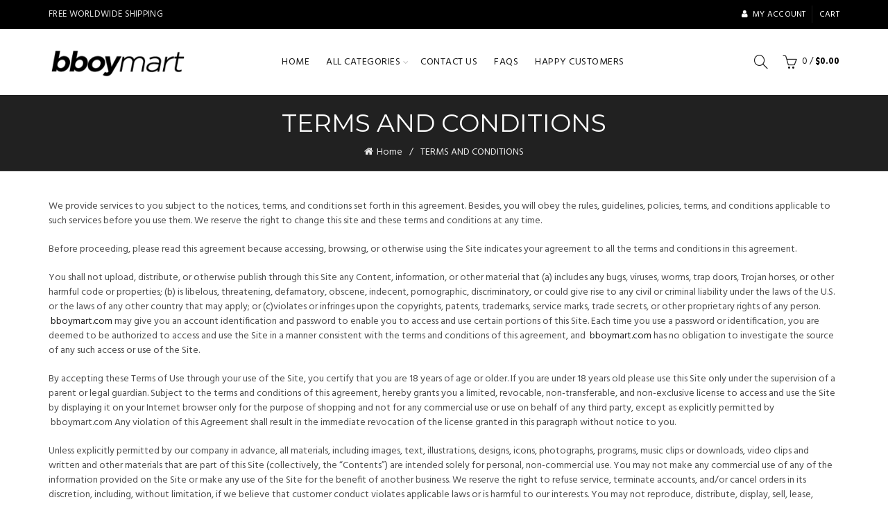

--- FILE ---
content_type: text/html; charset=UTF-8
request_url: https://bboymart.com/terms-and-conditions/
body_size: 8367
content:
<!DOCTYPE html> <!--[if IE 8]><html class="ie ie8" lang="en-US"> <![endif]--> <!--[if !(IE 7) & !(IE 8)]><!--><html lang="en-US"> <!--<![endif]--><head><meta charset="UTF-8"><meta name="viewport" content="width=device-width, initial-scale=1.0, maximum-scale=1.0, user-scalable=no"><link rel="profile" href="https://gmpg.org/xfn/11"><link rel="pingback" href="https://bboymart.com/xmlrpc.php"><link media="all" href="https://bboymart.com/wp-content/cache/autoptimize/css/autoptimize_629d4799f66eef04cfdd837802b44ea4.css" rel="stylesheet" /><title>TERMS AND CONDITIONS &#8211; BBOYMART: Streetwear, Hip hop &amp; Urban Clothing</title><meta name='robots' content='max-image-preview:large' /> <script>window._wca = window._wca || [];</script> <link rel='dns-prefetch' href='//stats.wp.com' /><link rel='dns-prefetch' href='//fonts.googleapis.com' /><link rel='dns-prefetch' href='//v0.wordpress.com' /><link rel='dns-prefetch' href='//c0.wp.com' /><link rel='preconnect' href='https://fonts.gstatic.com' crossorigin /><link rel="alternate" type="application/rss+xml" title="BBOYMART: Streetwear, Hip hop &amp; Urban Clothing &raquo; Feed" href="https://bboymart.com/feed/" /><link rel="alternate" type="application/rss+xml" title="BBOYMART: Streetwear, Hip hop &amp; Urban Clothing &raquo; Comments Feed" href="https://bboymart.com/comments/feed/" /><link rel="preload" as="style" href="https://fonts.googleapis.com/css?family=Hind:300,400,500,600,700%7CMontserrat:100,200,300,400,500,600,700,800,900,100italic,200italic,300italic,400italic,500italic,600italic,700italic,800italic,900italic%7CLora:400,700,400italic,700italic%7CKarla:400,700,400italic,700italic&#038;display=swap&#038;ver=1580157044" /><link rel="stylesheet" href="https://fonts.googleapis.com/css?family=Hind:300,400,500,600,700%7CMontserrat:100,200,300,400,500,600,700,800,900,100italic,200italic,300italic,400italic,500italic,600italic,700italic,800italic,900italic%7CLora:400,700,400italic,700italic%7CKarla:400,700,400italic,700italic&#038;display=swap&#038;ver=1580157044" media="print" onload="this.media='all'"><noscript><link rel="stylesheet" href="https://fonts.googleapis.com/css?family=Hind:300,400,500,600,700%7CMontserrat:100,200,300,400,500,600,700,800,900,100italic,200italic,300italic,400italic,500italic,600italic,700italic,800italic,900italic%7CLora:400,700,400italic,700italic%7CKarla:400,700,400italic,700italic&#038;display=swap&#038;ver=1580157044" /></noscript> <script type="text/template" id="tmpl-variation-template"><div class="woocommerce-variation-description">{{{ data.variation.variation_description }}}</div>
	<div class="woocommerce-variation-price">{{{ data.variation.price_html }}}</div>
	<div class="woocommerce-variation-availability">{{{ data.variation.availability_html }}}</div></script> <script type="text/template" id="tmpl-unavailable-variation-template"><p>Sorry, this product is unavailable. Please choose a different combination.</p></script> <script type="text/javascript" src="https://bboymart.com/wp-includes/js/jquery/jquery.min.js?ver=3.7.1" id="jquery-core-js"></script> <script type="text/javascript" id="wc-add-to-cart-js-extra">var wc_add_to_cart_params = {"ajax_url":"\/wp-admin\/admin-ajax.php","wc_ajax_url":"\/?wc-ajax=%%endpoint%%","i18n_view_cart":"View cart","cart_url":"https:\/\/bboymart.com\/cart\/","is_cart":"","cart_redirect_after_add":"no"};</script> <script defer type="text/javascript" src="https://stats.wp.com/s-202605.js" id="woocommerce-analytics-js"></script> <!--[if lt IE 9]> <script type="text/javascript" src="https://bboymart.com/wp-content/themes/basel/js/html5.js?ver=4.5.0" id="basel_html5shiv-js"></script> <![endif]--><link rel="https://api.w.org/" href="https://bboymart.com/wp-json/" /><link rel="alternate" title="JSON" type="application/json" href="https://bboymart.com/wp-json/wp/v2/pages/1541" /><link rel="EditURI" type="application/rsd+xml" title="RSD" href="https://bboymart.com/xmlrpc.php?rsd" /><meta name="generator" content="WordPress 6.7.4" /><meta name="generator" content="WooCommerce 5.8.1" /><link rel="canonical" href="https://bboymart.com/terms-and-conditions/" /><link rel='shortlink' href='https://bboymart.com/?p=1541' /><link rel="alternate" title="oEmbed (JSON)" type="application/json+oembed" href="https://bboymart.com/wp-json/oembed/1.0/embed?url=https%3A%2F%2Fbboymart.com%2Fterms-and-conditions%2F" /><link rel="alternate" title="oEmbed (XML)" type="text/xml+oembed" href="https://bboymart.com/wp-json/oembed/1.0/embed?url=https%3A%2F%2Fbboymart.com%2Fterms-and-conditions%2F&#038;format=xml" /><meta name="framework" content="Redux 4.1.24" /><link rel="shortcut icon" href="https://bboymart.com/wp-content/themes/basel/images/icons/favicon.png"><link rel="apple-touch-icon-precomposed" sizes="152x152" href="https://bboymart.com/wp-content/themes/basel/images/icons/apple-touch-icon-152x152-precomposed.png"> <noscript><style>.woocommerce-product-gallery{ opacity: 1 !important; }</style></noscript><meta name="generator" content="Powered by WPBakery Page Builder - drag and drop page builder for WordPress."/> <!--[if lte IE 9]><link rel="stylesheet" type="text/css" href="https://bboymart.com/wp-content/plugins/js_composer/assets/css/vc_lte_ie9.min.css" media="screen"><![endif]--><meta property="og:type" content="article" /><meta property="og:title" content="TERMS AND CONDITIONS" /><meta property="og:url" content="https://bboymart.com/terms-and-conditions/" /><meta property="og:description" content="We provide services to you subject to the notices, terms, and conditions set forth in this agreement. Besides, you will obey the rules, guidelines, policies, terms, and conditions applicable to suc…" /><meta property="article:published_time" content="2019-02-10T16:33:12+00:00" /><meta property="article:modified_time" content="2019-02-10T16:33:12+00:00" /><meta property="og:site_name" content="BBOYMART: Streetwear, Hip hop &amp; Urban Clothing" /><meta property="og:image" content="https://s0.wp.com/i/blank.jpg" /><meta property="og:locale" content="en_US" /><meta name="twitter:text:title" content="TERMS AND CONDITIONS" /><meta name="twitter:card" content="summary" /> <noscript><style type="text/css">.wpb_animate_when_almost_visible { opacity: 1; }</style></noscript></head><body data-rsssl=1 class="page-template-default page page-id-1541 theme-basel woocommerce-no-js wrapper-full-width global-cart-design-1 global-search-full-screen global-header-simple mobile-nav-from-left basel-light catalog-mode-off categories-accordion-on global-wishlist-enable basel-top-bar-on basel-ajax-shop-on basel-ajax-search-on enable-sticky-header sticky-header-clone offcanvas-sidebar-mobile offcanvas-sidebar-tablet wpb-js-composer js-comp-ver-5.6 vc_responsive"><div class="login-form-side"><div class="widget-heading"><h3 class="widget-title">Sign in</h3> <a href="#" class="widget-close">close</a></div><div class="login-form"><form method="post" class="login woocommerce-form woocommerce-form-login " action="https://bboymart.com/my-account/" ><p class="woocommerce-FormRow woocommerce-FormRow--wide form-row form-row-wide form-row-username"> <label for="username">Username or email&nbsp;<span class="required">*</span></label> <input type="text" class="woocommerce-Input woocommerce-Input--text input-text" name="username" id="username" autocomplete="username" value="" /></p><p class="woocommerce-FormRow woocommerce-FormRow--wide form-row form-row-wide form-row-password"> <label for="password">Password&nbsp;<span class="required">*</span></label> <input class="woocommerce-Input woocommerce-Input--text input-text" type="password" name="password" id="password" autocomplete="current-password" /></p><p class="form-row"> <input type="hidden" id="woocommerce-login-nonce" name="woocommerce-login-nonce" value="d53b71fbbe" /><input type="hidden" name="_wp_http_referer" value="/terms-and-conditions/" /> <button type="submit" class="button woocommerce-Button" name="login" value="Log in">Log in</button></p><div class="login-form-footer"> <a href="https://bboymart.com/my-account/lost-password/" class="woocommerce-LostPassword lost_password">Lost your password?</a> <label for="rememberme" class="remember-me-label inline"> <input class="woocommerce-form__input woocommerce-form__input-checkbox" name="rememberme" type="checkbox" value="forever" /> <span>Remember me</span> </label></div></form></div><div class="register-question"> <span class="create-account-text">No account yet?</span> <a class="btn btn-style-link" href="https://bboymart.com/my-account/">Create an Account</a></div></div><div class="mobile-nav"><form role="search" method="get" id="searchform" class="searchform  basel-ajax-search" action="https://bboymart.com/"  data-thumbnail="1" data-price="1" data-count="5" data-post_type="product"><div> <label class="screen-reader-text">Search for:</label> <input type="text" class="search-field" placeholder="Search for products" value="" name="s" id="s" /> <input type="hidden" name="post_type" id="post_type" value="product"> <button type="submit" id="searchsubmit" value="Search">Search</button></div></form><div class="search-results-wrapper"><div class="basel-scroll"><div class="basel-search-results basel-scroll-content"></div></div></div><div class="menu-mobile-container"><ul id="menu-mobile" class="site-mobile-menu"><li id="menu-item-1579" class="menu-item menu-item-type-custom menu-item-object-custom menu-item-home menu-item-1579 menu-item-design-default item-event-hover"><a href="https://bboymart.com">Home</a></li><li id="menu-item-1581" class="menu-item menu-item-type-taxonomy menu-item-object-product_cat menu-item-1581 menu-item-design-default item-event-hover"><a href="https://bboymart.com/product-category/jackets/">Jackets &#038; Windbreakers</a></li><li id="menu-item-1582" class="menu-item menu-item-type-taxonomy menu-item-object-product_cat menu-item-1582 menu-item-design-default item-event-hover"><a href="https://bboymart.com/product-category/hoodies/">Hoodies &#038; Sweatshirts</a></li><li id="menu-item-1583" class="menu-item menu-item-type-taxonomy menu-item-object-product_cat menu-item-1583 menu-item-design-default item-event-hover"><a href="https://bboymart.com/product-category/pants/">Pants</a></li><li id="menu-item-1584" class="menu-item menu-item-type-taxonomy menu-item-object-product_cat menu-item-1584 menu-item-design-default item-event-hover"><a href="https://bboymart.com/product-category/suits/">Track Suits</a></li><li id="menu-item-1585" class="menu-item menu-item-type-taxonomy menu-item-object-product_cat menu-item-1585 menu-item-design-default item-event-hover"><a href="https://bboymart.com/product-category/denimp/">Denim Pants</a></li><li id="menu-item-1580" class="menu-item menu-item-type-taxonomy menu-item-object-product_cat menu-item-1580 menu-item-design-default item-event-hover"><a href="https://bboymart.com/product-category/accessories/">Accessorize</a></li><li id="menu-item-1590" class="menu-item menu-item-type-custom menu-item-object-custom menu-item-has-children menu-item-1590 menu-item-design-default item-event-hover"><a href="#">Customer care</a><div class="sub-menu-dropdown color-scheme-dark"><div class="container"><ul class="sub-menu color-scheme-dark"><li id="menu-item-1588" class="menu-item menu-item-type-post_type menu-item-object-page menu-item-1588 menu-item-design-default item-event-hover"><a href="https://bboymart.com/faqs/">FaQs</a></li><li id="menu-item-1587" class="menu-item menu-item-type-post_type menu-item-object-page menu-item-1587 menu-item-design-default item-event-hover"><a href="https://bboymart.com/shipping-returns/">SHIPPING &#038; RETURNS</a></li><li id="menu-item-1586" class="menu-item menu-item-type-post_type menu-item-object-page menu-item-1586 menu-item-design-default item-event-hover"><a href="https://bboymart.com/payment-methods/">PAYMENT METHODS</a></li><li id="menu-item-1589" class="menu-item menu-item-type-custom menu-item-object-custom menu-item-1589 menu-item-design-default item-event-hover"><a href="https://bboymart.com/contact-us/">Contact Us</a></li></ul></div></div></li></ul></div><div class="header-links my-account-with-text"><ul><li class="login-side-opener"><a href="https://bboymart.com/my-account/">Login / Register</a></li></ul></div></div><div class="cart-widget-side"><div class="widget-heading"><h3 class="widget-title">Shopping cart</h3> <a href="#" class="widget-close">close</a></div><div class="widget woocommerce widget_shopping_cart"><div class="widget_shopping_cart_content"></div></div></div><div class="website-wrapper"><div class="topbar-wrapp color-scheme-light"><div class="container"><div class="topbar-content"><div class="top-bar-left"> FREE WORLDWIDE SHIPPING</div><div class="top-bar-right"><div class="topbar-menu"><div class="menu-top-bar-container"><ul id="menu-top-bar" class="menu"><li id="menu-item-298" class="menu-item menu-item-type-post_type menu-item-object-page menu-item-298 menu-item-design-default item-event-hover"><a href="https://bboymart.com/my-account/"><i class="fa fa-user"></i>My account</a></li><li id="menu-item-299" class="menu-item menu-item-type-post_type menu-item-object-page menu-item-299 menu-item-design-default item-event-hover"><a href="https://bboymart.com/cart/">Cart</a></li></ul></div></div></div></div></div></div><header class="main-header header-has-no-bg header-simple icons-design-line color-scheme-dark"><div class="container"><div class="wrapp-header"><div class="site-logo"><div class="basel-logo-wrap"> <a href="https://bboymart.com/" class="basel-logo basel-main-logo" rel="home"> <img src="https://bboymart.com/wp-content/uploads/2019/01/1final.png" alt="BBOYMART: Streetwear, Hip hop &amp; Urban Clothing" /> </a></div></div><div class="main-nav site-navigation basel-navigation menu-center" role="navigation"><div class="menu-main-menu-container"><ul id="menu-main-menu" class="menu"><li id="menu-item-1504" class="menu-item menu-item-type-custom menu-item-object-custom menu-item-home menu-item-1504 menu-item-design-default item-event-hover"><a href="https://bboymart.com">HOME</a></li><li id="menu-item-1505" class="menu-item menu-item-type-custom menu-item-object-custom menu-item-has-children menu-item-1505 menu-item-design-default item-event-hover"><a href="#">ALL CATEGORIES</a><div class="sub-menu-dropdown color-scheme-dark"><div class="container"><ul class="sub-menu color-scheme-dark"><li id="menu-item-1574" class="menu-item menu-item-type-taxonomy menu-item-object-product_cat menu-item-1574 menu-item-design-default item-event-hover"><a href="https://bboymart.com/product-category/jackets/">Jackets &#038; Windbreakers</a></li><li id="menu-item-1575" class="menu-item menu-item-type-taxonomy menu-item-object-product_cat menu-item-1575 menu-item-design-default item-event-hover"><a href="https://bboymart.com/product-category/hoodies/">Hoodies &#038; Sweatshirts</a></li><li id="menu-item-1576" class="menu-item menu-item-type-taxonomy menu-item-object-product_cat menu-item-1576 menu-item-design-default item-event-hover"><a href="https://bboymart.com/product-category/pants/">Pants</a></li><li id="menu-item-1577" class="menu-item menu-item-type-taxonomy menu-item-object-product_cat menu-item-1577 menu-item-design-default item-event-hover"><a href="https://bboymart.com/product-category/suits/">Track Suits</a></li><li id="menu-item-1578" class="menu-item menu-item-type-taxonomy menu-item-object-product_cat menu-item-1578 menu-item-design-default item-event-hover"><a href="https://bboymart.com/product-category/denimp/">Denim Pants</a></li><li id="menu-item-1573" class="menu-item menu-item-type-taxonomy menu-item-object-product_cat menu-item-1573 menu-item-design-default item-event-hover"><a href="https://bboymart.com/product-category/accessories/">Accessorize</a></li></ul></div></div></li><li id="menu-item-1507" class="menu-item menu-item-type-custom menu-item-object-custom menu-item-1507 menu-item-design-default item-event-hover"><a href="https://bboymart.com/contact-us/">CONTACT US</a></li><li id="menu-item-1508" class="menu-item menu-item-type-custom menu-item-object-custom menu-item-1508 menu-item-design-default item-event-hover"><a href="https://bboymart.com/faqs">FAQS</a></li><li id="menu-item-1506" class="menu-item menu-item-type-custom menu-item-object-custom menu-item-1506 menu-item-design-default item-event-hover"><a href="#">HAPPY CUSTOMERS</a></li></ul></div></div><div class="right-column"><div class="search-button basel-search-full-screen"> <a href="#"> <i class="fa fa-search"></i> </a><div class="basel-search-wrapper"><div class="basel-search-inner"> <span class="basel-close-search">close</span><form role="search" method="get" id="searchform" class="searchform  basel-ajax-search" action="https://bboymart.com/"  data-thumbnail="1" data-price="1" data-count="5" data-post_type="product"><div> <label class="screen-reader-text">Search for:</label> <input type="text" class="search-field" placeholder="Search for products" value="" name="s" id="s" /> <input type="hidden" name="post_type" id="post_type" value="product"> <button type="submit" id="searchsubmit" value="Search">Search</button></div></form><div class="search-results-wrapper"><div class="basel-scroll"><div class="basel-search-results basel-scroll-content"></div></div></div></div></div></div><div class="shopping-cart basel-cart-design-1 basel-cart-icon cart-widget-opener"> <a href="https://bboymart.com/cart/"> <span>Cart (<span>o</span>)</span> <span class="basel-cart-totals"> <span class="basel-cart-number">0</span> <span class="subtotal-divider">/</span> <span class="basel-cart-subtotal"><span class="woocommerce-Price-amount amount"><bdi><span class="woocommerce-Price-currencySymbol">&#36;</span>0.00</bdi></span></span> </span> </a></div><div class="mobile-nav-icon"> <span class="basel-burger"></span></div></div></div></div></header><div class="clear"></div><div class="main-page-wrapper"><div class="page-title page-title-default title-size-small title-design-centered color-scheme-light" style=""><div class="container"><header class="entry-header"><h1 class="entry-title">TERMS AND CONDITIONS</h1><div class="breadcrumbs" xmlns:v="http://rdf.data-vocabulary.org/#"><a href="https://bboymart.com/" rel="v:url" property="v:title">Home</a> &raquo; <span class="current">TERMS AND CONDITIONS</span></div></header></div></div><div class="container"><div class="row"><div class="site-content col-sm-12" role="main"><article id="post-1541" class="post-1541 page type-page status-publish hentry"><div class="entry-content"><p>We provide services to you subject to the notices, terms, and conditions set forth in this agreement. Besides, you will obey the rules, guidelines, policies, terms, and conditions applicable to such services before you use them. We reserve the right to change this site and these terms and conditions at any time.</p><p>Before proceeding, please read this agreement because accessing, browsing, or otherwise using the Site indicates your agreement to all the terms and conditions in this agreement.</p><p>You shall not upload, distribute, or otherwise publish through this Site any Content, information, or other material that (a) includes any bugs, viruses, worms, trap doors, Trojan horses, or other harmful code or properties; (b) is libelous, threatening, defamatory, obscene, indecent, pornographic, discriminatory, or could give rise to any civil or criminal liability under the laws of the U.S. or the laws of any other country that may apply; or (c)violates or infringes upon the copyrights, patents, trademarks, service marks, trade secrets, or other proprietary rights of any person.  <a href="https://bboymart.com/">bboymart.com</a> may give you an account identification and password to enable you to access and use certain portions of this Site. Each time you use a password or identification, you are deemed to be authorized to access and use the Site in a manner consistent with the terms and conditions of this agreement, and  <a href="https://bboymart.com/">bboymart.com</a> has no obligation to investigate the source of any such access or use of the Site.</p><p>By accepting these Terms of Use through your use of the Site, you certify that you are 18 years of age or older. If you are under 18 years old please use this Site only under the supervision of a parent or legal guardian. Subject to the terms and conditions of this agreement, hereby grants you a limited, revocable, non-transferable, and non-exclusive license to access and use the Site by displaying it on your Internet browser only for the purpose of shopping and not for any commercial use or use on behalf of any third party, except as explicitly permitted by  bboymart.com Any violation of this Agreement shall result in the immediate revocation of the license granted in this paragraph without notice to you.</p><p>Unless explicitly permitted by our company in advance, all materials, including images, text, illustrations, designs, icons, photographs, programs, music clips or downloads, video clips and written and other materials that are part of this Site (collectively, the “Contents”) are intended solely for personal, non-commercial use. You may not make any commercial use of any of the information provided on the Site or make any use of the Site for the benefit of another business. We reserve the right to refuse service, terminate accounts, and/or cancel orders in its discretion, including, without limitation, if we believe that customer conduct violates applicable laws or is harmful to our interests. You may not reproduce, distribute, display, sell, lease, transmit, create derivative works from, translate, modify, reverse-engineer, disassemble, decompile, or otherwise exploit this Site or any portion of it unless expressly permitted by our company in writing.</p><p>You will be solely responsible for all access to and use of this site by anyone using the password and identification originally assigned to you whether or not such access to and use of this site is actually authorized by you, including without limitation, all communications and transmissions and all obligations (including without limitation financial obligations) incurred through such access or use. You are solely responsible for protecting the security and confidentiality of the password and identification assigned to you. You shall immediately notify bboy<a href="https://bboymart.com/">mart.com</a> of any unauthorized use of your password or identification or any other breach or threatened breach of this Site’s security.</p></div></article></div></div></div></div><footer class="footer-container color-scheme-light"><div class="container main-footer"><aside class="footer-sidebar widget-area row" role="complementary"><div class="footer-column footer-column-1 col-md-12 col-sm-12"><div id="text-2" class="footer-widget widget_text"><div class="textwidget"><p style="text-align:center;"><img src="https://bboymart.com/wp-content/uploads/2019/01/white.png" alt="bboymart" title="Bboymart." style="max-width:300px;"/></p></div></div></div><div class="clearfix visible-lg-block"></div><div class="footer-column footer-column-2 col-md-2 col-sm-6"><div id="text-12" class="footer-widget widget_text"><h5 class="widget-title">Shop for</h5><div class="textwidget"><ul class="menu"><li><a href="bboymart.com/product-category/jackets">Jackets & Windbreakers</a></li><li><a href="bboymart.com/product-category/hoodies">Hoodies & Sweatshirts</a></li><li><a href="bboymart.com/product-category/pants">Pants</a></li><li><a href="bboymart.com/product-category/suits">Track Suits</a></li><li><a href="bboymart.com/product-category/denimp">Denim Pants</a></li><li><a href="bboymart.com/product-category/training">Training Gear</a></li></ul></div></div></div><div class="footer-column footer-column-3 col-md-2 col-sm-6"><div id="text-13" class="footer-widget widget_text"><h5 class="widget-title">Info</h5><div class="textwidget"><ul class="menu"><li><a href="/faqs">FaQs</a></li><li><a href="/shipping-returns">Shipping & Returns</a></li><li><a href="/payment-methods">Payment Methods</a></li><li><a href="/contact-us">Contact Us</a></li><li><a href="/about-us">About Us</a></li><li><a href="/privacy-policy-2">Privacy Policy</a></li><li><a href="/terms-and-conditions">Terms and Conditions</a></li></ul></div></div></div><div class="clearfix visible-sm-block"></div><div class="footer-column footer-column-4 col-md-2 col-sm-6"></div><div class="footer-column footer-column-5 col-md-2 col-sm-6"></div><div class="footer-column footer-column-6 col-md-4 col-sm-12"><div id="text-16" class="footer-widget widget_text"><h5 class="widget-title">About BBOYMART</h5><div class="textwidget"><p>We are the leading online store specializing in <strong>streetwear hip-hop bboying clothes</strong> and accessories. Our aim is to provide high quality items at the best price while offering a top-notch customer service. 
.</p>Your satisfaction is our main priority<div style="line-height: 2;"> <i class="fa fa-paypal" style="width: 15px; text-align: center; margin-right: 4px; color: #676767;"></i> Secure payments via PayPal<br></div> <br><p><img src="https://bboymart.com/wp-content/uploads/2019/01/payments-1.png"></p></div></div></div></aside></div><div class="copyrights-wrapper copyrights-centered"><div class="container"><div class="min-footer"><div class="col-left"><p>&copy; 2026 <a href="https://bboymart.com/">BBOYMART: Streetwear, Hip hop &amp; Urban Clothing</a>. All rights reserved</p></div></div></div></div></footer></div><div class="basel-close-side"></div> <a href="#" class="scrollToTop basel-tooltip">Scroll To Top</a> <script type="text/javascript">(function () {
			var c = document.body.className;
			c = c.replace(/woocommerce-no-js/, 'woocommerce-js');
			document.body.className = c;
		})();</script> <script type="text/javascript" src="https://bboymart.com/wp-includes/js/dist/vendor/wp-polyfill.min.js?ver=3.15.0" id="wp-polyfill-js"></script> <script type="text/javascript" id="contact-form-7-js-extra">var wpcf7 = {"api":{"root":"https:\/\/bboymart.com\/wp-json\/","namespace":"contact-form-7\/v1"}};</script> <script type="text/javascript" id="woocommerce-js-extra">var woocommerce_params = {"ajax_url":"\/wp-admin\/admin-ajax.php","wc_ajax_url":"\/?wc-ajax=%%endpoint%%"};</script> <script type="text/javascript" id="wc-cart-fragments-js-extra">var wc_cart_fragments_params = {"ajax_url":"\/wp-admin\/admin-ajax.php","wc_ajax_url":"\/?wc-ajax=%%endpoint%%","cart_hash_key":"wc_cart_hash_65e904f2d85156f5250ec9d2974a0f0b","fragment_name":"wc_fragments_65e904f2d85156f5250ec9d2974a0f0b","request_timeout":"5000"};</script> <script type="text/javascript" id="wc-cart-fragments-js-after">jQuery( 'body' ).bind( 'wc_fragments_refreshed', function() {
			var jetpackLazyImagesLoadEvent;
			try {
				jetpackLazyImagesLoadEvent = new Event( 'jetpack-lazy-images-load', {
					bubbles: true,
					cancelable: true
				} );
			} catch ( e ) {
				jetpackLazyImagesLoadEvent = document.createEvent( 'Event' )
				jetpackLazyImagesLoadEvent.initEvent( 'jetpack-lazy-images-load', true, true );
			}
			jQuery( 'body' ).get( 0 ).dispatchEvent( jetpackLazyImagesLoadEvent );
		} );</script> <script type="text/javascript" id="basel-theme-js-extra">var basel_settings = {"adding_to_cart":"Processing","added_to_cart":"Product was successfully added to your cart.","continue_shopping":"Continue shopping","view_cart":"View Cart","go_to_checkout":"Checkout","countdown_days":"days","countdown_hours":"hr","countdown_mins":"min","countdown_sec":"sc","loading":"Loading...","close":"Close (Esc)","share_fb":"Share on Facebook","pin_it":"Pin it","tweet":"Tweet","download_image":"Download image","wishlist":"no","cart_url":"https:\/\/bboymart.com\/cart\/","ajaxurl":"https:\/\/bboymart.com\/wp-admin\/admin-ajax.php","add_to_cart_action":"widget","categories_toggle":"yes","enable_popup":"no","popup_delay":"2000","popup_event":"time","popup_scroll":"1000","popup_pages":"0","promo_popup_hide_mobile":"yes","product_images_captions":"no","all_results":"View all results","product_gallery":{"images_slider":true,"thumbs_slider":{"enabled":true,"position":"bottom","items":{"desktop":4,"desktop_small":3,"tablet":4,"mobile":3,"vertical_items":3}}},"zoom_enable":"yes","ajax_scroll":"yes","ajax_scroll_class":".main-page-wrapper","ajax_scroll_offset":"100","product_slider_auto_height":"no","product_slider_autoplay":"","ajax_add_to_cart":"1","cookies_version":"1","header_banner_version":"1","header_banner_close_btn":"1","header_banner_enabled":"","promo_version":"1","pjax_timeout":"5000","split_nav_fix":"","shop_filters_close":"no","sticky_desc_scroll":"1","quickview_in_popup_fix":"","one_page_menu_offset":"150"};
var basel_variation_gallery_data = null;</script> <script type="text/javascript" id="wp-util-js-extra">var _wpUtilSettings = {"ajax":{"url":"\/wp-admin\/admin-ajax.php"}};</script> <script type="text/javascript" id="wc-add-to-cart-variation-js-extra">var wc_add_to_cart_variation_params = {"wc_ajax_url":"\/?wc-ajax=%%endpoint%%","i18n_no_matching_variations_text":"Sorry, no products matched your selection. Please choose a different combination.","i18n_make_a_selection_text":"Please select some product options before adding this product to your cart.","i18n_unavailable_text":"Sorry, this product is unavailable. Please choose a different combination."};</script> <script src='https://stats.wp.com/e-202605.js' defer></script> <script>_stq = window._stq || [];
	_stq.push([ 'view', {v:'ext',j:'1:10.2.3',blog:'158213153',post:'1541',tz:'0',srv:'bboymart.com'} ]);
	_stq.push([ 'clickTrackerInit', '158213153', '1541' ]);</script> <div class="pswp" tabindex="-1" role="dialog" aria-hidden="true"><div class="pswp__bg"></div><div class="pswp__scroll-wrap"><div class="pswp__container"><div class="pswp__item"></div><div class="pswp__item"></div><div class="pswp__item"></div></div><div class="pswp__ui pswp__ui--hidden"><div class="pswp__top-bar"><div class="pswp__counter"></div> <button class="pswp__button pswp__button--close" title="Close (Esc)"></button> <button class="pswp__button pswp__button--share" title="Share"></button> <button class="pswp__button pswp__button--fs" title="Toggle fullscreen"></button> <button class="pswp__button pswp__button--zoom" title="Zoom in/out"></button><div class="pswp__preloader"><div class="pswp__preloader__icn"><div class="pswp__preloader__cut"><div class="pswp__preloader__donut"></div></div></div></div></div><div class="pswp__share-modal pswp__share-modal--hidden pswp__single-tap"><div class="pswp__share-tooltip"></div></div> <button class="pswp__button pswp__button--arrow--left" title="Previous (arrow left)"> </button> <button class="pswp__button pswp__button--arrow--right" title="Next (arrow right)"> </button><div class="pswp__caption"><div class="pswp__caption__center"></div></div></div></div></div> <script defer src="https://bboymart.com/wp-content/cache/autoptimize/js/autoptimize_5c68806fe31eba1a76988d72c2801e07.js"></script><script defer src="https://static.cloudflareinsights.com/beacon.min.js/vcd15cbe7772f49c399c6a5babf22c1241717689176015" integrity="sha512-ZpsOmlRQV6y907TI0dKBHq9Md29nnaEIPlkf84rnaERnq6zvWvPUqr2ft8M1aS28oN72PdrCzSjY4U6VaAw1EQ==" data-cf-beacon='{"version":"2024.11.0","token":"5239e84d79644771b4868931da6caf74","r":1,"server_timing":{"name":{"cfCacheStatus":true,"cfEdge":true,"cfExtPri":true,"cfL4":true,"cfOrigin":true,"cfSpeedBrain":true},"location_startswith":null}}' crossorigin="anonymous"></script>
</body></html>